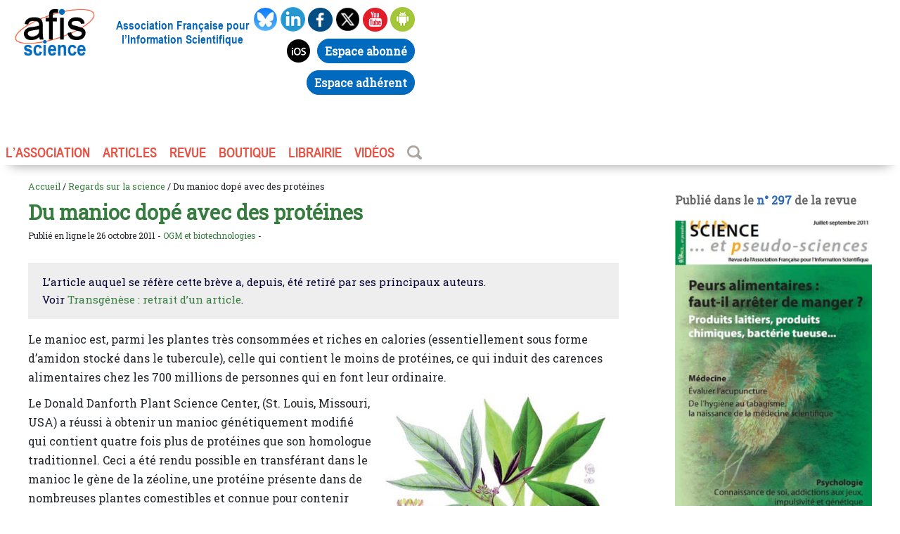

--- FILE ---
content_type: text/html; charset=utf-8
request_url: https://www.afis.org/Du-manioc-dope-avec-des-proteines
body_size: 10460
content:

   

<!doctype html>
<html class="no-js" lang="fr">
<head><meta charset="UTF-8">
    <!--[if IE]><meta http-equiv="X-UA-Compatible" content="IE=edge"><![endif]-->
<meta name="viewport" content="width=device-width, initial-scale=1.0, shrink-to-fit=no">
    <title>Du manioc dopé avec des protéines, OGM, Louis-Marie Houdebine</title>
<meta name="viewport" content="width=device-width, initial-scale=1.0, shrink-to-fit=no">
<link rel='stylesheet' href='local/cache-css/6d1237ea4e44d2f566e9d043ec570766.css?1758226935' type='text/css' />
<link rel="apple-touch-icon" sizes="180x180" href="/favicons/apple-touch-icon.png">
<link rel="icon" type="image/png" sizes="32x32" href="/favicons/favicon-32x32.png">
<link rel="icon" type="image/png" sizes="16x16" href="/favicons/favicon-16x16.png">
<link rel="manifest" href="/favicons/site.webmanifest">
<link rel="mask-icon" href="/favicons/safari-pinned-tab.svg" color="#5bbad5">
<link rel="shortcut icon" href="/favicons/favicon.ico">
<meta name="msapplication-TileColor" content="#da532c">
<meta name="msapplication-config" content="/favicons/browserconfig.xml">
<meta name="theme-color" content="#ffffff">
<link href="https://fonts.googleapis.com/css?family=Roboto+Slab&display=swap" rel="stylesheet">
<script type="text/javascript">var js_nouvelle_fenetre='(nouvelle fenêtre)';var links_site = '//www.afis.org';</script>
<script>
var mediabox_settings={"auto_detect":true,"ns":"box","tt_img":true,"sel_g":"#documents_portfolio a[type='image\/jpeg'],#documents_portfolio a[type='image\/png'],#documents_portfolio a[type='image\/gif']","sel_c":".mediabox","str_ssStart":"Diaporama","str_ssStop":"Arr\u00eater","str_cur":"{current}\/{total}","str_prev":"Pr\u00e9c\u00e9dent","str_next":"Suivant","str_close":"Fermer","str_loading":"Chargement\u2026","str_petc":"Taper \u2019Echap\u2019 pour fermer","str_dialTitDef":"Boite de dialogue","str_dialTitMed":"Affichage d\u2019un media","splash_url":"","lity":{"skin":"_simple-dark","maxWidth":"90%","maxHeight":"90%","minWidth":"400px","minHeight":"","slideshow_speed":"2500","opacite":"0.9","defaultCaptionState":"expanded"}};
</script>
<!-- insert_head_css -->
<script type='text/javascript' src='local/cache-js/b65d5d1cbd3b5862eaaf898877f208bd.js?1758226935'></script>










<!-- insert_head -->





<!-- Debut CS -->
<style type="text/css">
<!--/*--><![CDATA[/*><!--*/

	
	
	

.blocs_titre {
	background: transparent url(prive/images/deplierhaut.svg) no-repeat scroll left center;
	font-weight: normal;
	line-height: 1.2em;
	margin-top: 4px;
	padding: 0pt 0pt 0pt 26px;
	margin-bottom: 0.1em;
	clear: left;
	cursor: pointer;
}

.blocs_replie {
	background: transparent url(prive/images/deplier-right.svg) no-repeat scroll left center;
}

.blocs_title{
	display: none;
}
/*]]>*/-->
</style>
<!-- Fin CS -->


<!-- Debut CS -->

<!-- Fin CS -->
<link rel="alternate" type="application/json+oembed" href="https://www.afis.org/oembed.api/?format=json&amp;url=https%3A%2F%2Fwww.afis.org%2FDu-manioc-dope-avec-des-proteines" />
<style type="text/css">







.theme53648f, .theme53648f {background-color:#53648f;}
.avectheme53648f img{border-left-color:#53648f;}
.avectheme53648f a, a.avectheme53648f, .avectheme53648f h1, .avectheme53648f h2, .avectheme53648f h3{color:#53648f;}
.avectheme53648f {border-left-color:#53648f;}




.theme826337, .theme826337 {background-color:#826337;}
.avectheme826337 img{border-left-color:#826337;}
.avectheme826337 a, a.avectheme826337, .avectheme826337 h1, .avectheme826337 h2, .avectheme826337 h3{color:#826337;}
.avectheme826337 {border-left-color:#826337;}




.themed4805c, .themed4805c {background-color:#d4805c;}
.avecthemed4805c img{border-left-color:#d4805c;}
.avecthemed4805c a, a.avecthemed4805c, .avecthemed4805c h1, .avecthemed4805c h2, .avecthemed4805c h3{color:#d4805c;}
.avecthemed4805c {border-left-color:#d4805c;}




.theme823f9b, .theme823f9b {background-color:#823f9b;}
.avectheme823f9b img{border-left-color:#823f9b;}
.avectheme823f9b a, a.avectheme823f9b, .avectheme823f9b h1, .avectheme823f9b h2, .avectheme823f9b h3{color:#823f9b;}
.avectheme823f9b {border-left-color:#823f9b;}




.theme9f4666, .theme9f4666 {background-color:#9f4666;}
.avectheme9f4666 img{border-left-color:#9f4666;}
.avectheme9f4666 a, a.avectheme9f4666, .avectheme9f4666 h1, .avectheme9f4666 h2, .avectheme9f4666 h3{color:#9f4666;}
.avectheme9f4666 {border-left-color:#9f4666;}




.theme377c3f, .theme377c3f {background-color:#377c3f;}
.avectheme377c3f img{border-left-color:#377c3f;}
.avectheme377c3f a, a.avectheme377c3f, .avectheme377c3f h1, .avectheme377c3f h2, .avectheme377c3f h3{color:#377c3f;}
.avectheme377c3f {border-left-color:#377c3f;}




</style>
<meta name="description" content="Le Donald Danforth Plant Science Center a r&#233;ussi &#224; obtenir un manioc g&#233;n&#233;tiquement modifi&#233; qui contient 4 fois plus de prot&#233;ines que son homologue traditionnel." />
<meta property="og:description" content="L’article auquel se réfère cette brève a, depuis, été retiré par ses principaux auteurs. Voir Transgénèse : retrait d’un article. Le manioc est, (…)">
<meta property="og:title" content="Du manioc dopé avec des protéines / Afis Science - Association française pour l&#8217;information scientifique" />
<meta property="og:url" content="https://www.afis.org/Du-manioc-dope-avec-des-proteines" />
<meta property="og:image" content="https://www.afis.org/" />
<meta property="og:site_name" content="Afis Science - Association française pour l&#8217;information scientifique" />
<meta property="og:type" content="website" />
<meta name="twitter:card" content="summary"/>
<meta name="twitter:image" content="https://www.afis.org/"/>
<meta name="twitter:site" content="@afis_science" />
<meta name="twitter:url" content="https://www.afis.org">
<meta name="twitter:title" content="Afis Science - Association française pour l&#8217;information scientifique">
<meta name="twitter:description" content="L’article auquel se réfère cette brève a, depuis, été retiré par ses principaux auteurs. Voir Transgénèse : retrait d’un article. Le manioc est, (…)">

<!--seo_insere--></head>

<body id="article" >
  <header id="header" role="banner" class=" mwafisp mauto">
    <div class="leftheader">
        <div class="logo">
            <a href="/"><img
	src="IMG/logo/siteon0.png?1557954932"
	class="spip_logo"
	width="155"
	height="92" alt='Afis Science - Association fran&#231;aise pour l&#039;information scientifique'/></a>
        </div>
        <div class="baseline">Association Française pour l’Information Scientifique</div>
    </div>
    <div class="socialbox">
        <div class="social">
            <a href="https://bsky.app/profile/afis.bsky.social" target="_blank" onclick="_paq.push(['trackEvent', 'Social_link', 'Bluesky']);">
                <img src="squelettes/images/bluesky.png" alt="Afis bluesky" width="35px" height="35px">
            </a>
            <a href="https://fr.linkedin.com/company/afis-association" target="_blank" onclick="_paq.push(['trackEvent', 'Social_link', 'Linkedin']);">
                <img src="squelettes/images/linkedin.png" alt="Afis linkedin" width="35px" height="35px">
            </a>
            <a href="https://www.facebook.com/Afis-Science-et-pseudo-sciences-165001693548888/" target="_blank" onclick="_paq.push(['trackEvent', 'Social_link', 'Facebook']);">
                <img src="squelettes/images/facebook.png" alt="Afis facebook" width="35px" height="35px">
            </a>
            <a href="https://twitter.com/afis_science/" target="_blank" onclick="_paq.push(['trackEvent', 'Social_link', 'Twitter']);">
                <img src="squelettes/images/twitter.png" alt="Afis twitter" width="35px" height="35px">
            </a>
            <a href="Chaine-youtube-AFIS-Science" onclick="_paq.push(['trackEvent', 'Social_link', 'Youtube']);">
                <img src="squelettes/images/youtube.png" alt="Afis Youtube" width="35px" height="35px">
            </a>
            <a href="https://play.google.com/store/apps/details?id=org.pseudo_sciences.afis.afis" target="_blank" onclick="_paq.push(['trackEvent', 'Social_link', 'Play_store']);">
                <img src="squelettes/images/android.png" alt="Afis Android" width="35px" height="35px">
            </a>
            <a href="https://apps.apple.com/fr/app/afis-science/id1460254086" target="_blank" onclick="_paq.push(['trackEvent', 'Social_link', 'Apple_store']);">
                <img src="squelettes/images/apple.png" alt="Afis ios" width="35px" height="35px">
            </a>
            <a href="https://abonnements.afis.org/mon-compte" target="_blank" onclick="_paq.push(['trackEvent', 'Social_link', 'Abonnements']);"><span class="button-moncompte">Espace abonn&eacute;</span></a><!-- #6 Lien avec Assoconnect -->
            <a href="https://afis-science.assoconnect.com/" target="_blank" onclick="_paq.push(['trackEvent', 'Social_link', 'Assoconnect']);"><span class="button-moncompte">Espace adh&eacute;rent</span></a><!-- #6 Lien avec Assoconnect -->
        </div>
    </div>
    <div class="navigation">
        <ul id="nav">
            <li><a href="#">L’association</a>
                <ul>
                    <li><a href="Qu-est-ce-que-l-AFIS">Qu’est-ce que l’AFIS ?</a></li>
                    <li><a href="/spip.php?page=boutique">Adhérer</a>
                    <li><a href="-Communiques-">Communiqués</a></li>
                    <li><a href="-Agenda-de-l-Afis-">Agenda</a></li>
                    <li><a href="-Liens-internationaux-">Liens internationaux</a></li>
                    <li><a href="Contacts">Contact</a>
                    </li>
                </ul>
            </li>
            <li><a href="#">ARTICLES</a>
                <ul>
                    <li><a href="-Editos-">Éditoriaux</a></li>
                    <li><a href="-Notes-de-lecture-">Notes de lecture</a></li>
                    <li><a href="-Esprit-critique-70-">Science et esprit critique</a></li>
                    <li><a href="-Integrite-scientifique-61-">Intégrité scientifique</a></li>
                    <li><a href="-Psychologie-Scientifique-">Psychologie Scientifique</a></li>
                    <li><a href="-Un-monde-fou-fou-fou-">Un monde fou, fou, fou</a></li>
                    <li><a href="-Regards-sur-la-science-">Regards sur la science</a></li>
                    <li><a href="-Liste-des-themes-">Articles par thème</a></li>
                </ul>
            </li>
            <li><a href="#">REVUE</a>
                <ul>
                    
                        <li><a href="354-Octobre-2025">Le dernier numéro</a></li>
                    
                    <li><a href="-La-revue-Science-et-pseudo-sciences-">Tous les numéros</a></li>
                    <li><a href="https://abonnements.afis.org/">S'abonner</a></li>
                </ul>
            </li>
            <li><a href="spip.php?page=boutique">BOUTIQUE</a></li>
            <li><a href="https://www.book-e-book.com/"  target="_blank">LIBRAIRIE</a></li>
            <li><a href="Chaine-youtube-AFIS-Science">VIDÉOS</a></li>
            <li><a href="https://www.afis.org/spip.php?page=barre_recherche" ><img style="padding-bottom:4px;"  src="squelettes/images/loupe.png" alt="Recherche" width="21px" height="20px"/></a></li>
        </ul>
    </div>
</header>    <main id="main" role="main" class="mwafisp mauto" >
<!-- DEBUT BANNIERE -->
<div id="banner" style="display: none; max-width:1300px; margin: 10px 40px; border: #2866b8 1px solid; padding:10px;font-family: 'Roboto Slab', serif;background-color: #A9BDD8;font-weight: bold; box-shadow: 0px 15px 15px -15px rgba(0, 0, 0, 0.4);">
  <a href="#" style="float:right; text-align:center; width:20px;background-color: #2866b8;color: white;" onclick='hidebanner()'>X</a>
  <p style="line-height: 1.4em">Bienvenue sur le site de l'AFIS.</p>
  <p style="line-height: 1.4em">Vous trouverez ici tous les articles de plus de 3 mois de la revue Science &amp; Pseudo-Sciences (dont le <a href="-La-revue-Science-et-pseudo-sciences-">dernier numéro</a> vient de paraître) en accès libre et sans publicité.</p>
  <p style="line-height: 1.4em">Si vous aimez notre travail, adhérez à notre association et/ou abonnez-vous à notre revue pour nous soutenir et pérenniser nos publications.</p>
  <center><a class="petit-bouton-more" href="/spip.php?page=boutique" style="white-space: nowrap;line-height: 3;">Adhérer à l'association</a> &nbsp; <a class="petit-bouton-more" href="/spip.php?page=boutique" style="white-space: nowrap;line-height: 3;">S'abonner à la revue</a></center>
</div>
<script type="text/javascript">
  const d = new Date();
  if ((d.getMonth() % 3 == 0) && (d.getDate() > 14) && !document.cookie.includes('hidebanner=1')) {
    $('#banner').show();
  }
  function hidebanner() {
    $('#banner').hide('fast');
    document.cookie = 'hidebanner=1;max-age=172800';
    //document.cookie = 'hidebanner=0';
  }
</script>
<!-- FIN BANNIERE -->	<div id="fildariane" class="avectheme377c3f">
	<a href="https://www.afis.org">Accueil</a> / <a href="-Regards-sur-la-science-">Regards sur la science</a> /  Du manioc dopé avec des protéines</div>

        <div class="grid-10-small-1">
            <div class="col-7 mrl mll avectheme377c3f  ">
	            <h2 class="surtitrearticle"></h2>
                <h1>Du manioc dopé avec des protéines</h1>
<small>
  Publié en ligne le 26 octobre 2011 - 
  <a href="+-OGM-et-biotechnologies-330-+" class="coul377c3f"> OGM et biotechnologies</a> - 
</small>
      <div id="contenuarticle">
                
          <div class="imagebandeau">
	         
                </div>
                

				
          

		  		<div class="texteencadre-spip spip">L&#8217;article auquel se réfère cette brève a, depuis, été retiré par ses principaux auteurs.<br>
Voir <a href="Transgenese-retrait-d-un-article" class="spip_in">Transgénèse&nbsp;: retrait d’un article</a>.</div>
<p>Le manioc est, parmi les plantes très consommées et riches en calories (essentiellement sous forme d’amidon stocké dans le tubercule), celle qui contient le moins de protéines, ce qui induit des carences alimentaires chez les 700 millions de personnes qui en font leur ordinaire.</p>
<div class='spip_document_1321 spip_document spip_documents spip_document_image spip_documents_right spip_document_right spip_document_avec_legende'
  data-legende-len="13" data-legende-lenx=""
>
<figure class="spip_doc_inner">


		<img src='IMG/jpg/297_06-14_1.jpg' width="332" height="446" alt='' />
<figcaption class='spip_doc_legende'>
	 <div class='spip_doc_titre  '><strong>297_06-14_1</strong></div>
	 
	 
</figcaption></figure>
</div>
<p>Le Donald Danforth Plant Science Center, (St. Louis, Missouri, USA) a réussi à obtenir un manioc génétiquement modifié qui contient quatre fois plus de protéines que son homologue traditionnel. Ceci a été rendu possible en transférant dans le manioc le gène de la zéoline, une protéine présente dans de nombreuses plantes comestibles et connue pour contenir une proportion équilibrée d’acides aminés. La plante ne présente pas d’altération de ses propriétés agronomiques et la quantité d’amidon qu’elle contient n’est pas diminuée. La valeur alimentaire du manioc se trouve donc ainsi très significativement améliorée en qualité et en quantité.</p>
<p>Un enfant de deux ans pour lequel le manioc traditionnel représente 50&nbsp;% des calories qu’il ingère reçoit ainsi trois grammes de protéines, ce qui ne représente que 20&nbsp;% des ses besoins quotidiens. La même consommation du manioc dopé en zéoline apporte 16 grammes de protéines par jour, soit plus de 100&nbsp;% des besoins quotidiens de l’enfant [1].</p>
<div class="encadre_g"><div class="spip spip-block-center" style="text-align:center;"><strong>Neutraliser le gossipol</strong></div>
<p>Un grand nombre de plantes contient des toxines diverses ainsi que des substances anti-nutrionnelles qui perturbent la digestion des aliments. Ces substances ont pour effet de dissuader les consommateurs de les manger. Le gossipol est une des toxines du cotonnier (dont le nom latin est <i>gossipium</i>). Le gossipol n’est pas un poison mortel mais il altère la santé des consommateurs animaux. Seuls les ruminants dont le système digestif est très performant peuvent consommer les tourteaux qui constituent la partie riche en protéines qui reste après extraction de l’huile des graines de cotonnier. Les produits dérivés des graines de cotonnier rendent par ailleurs les hommes stériles. Des variétés de cotonnier dépourvues de gossipol ont été obtenues par sélection classique. Ces variétés sont devenues plus sensibles aux insectes et elles sont de ce fait impropres à la culture,  même avec une utilisation intense de pesticides, déjà élevée pour les variétés classiques. Un cotonnier obtenu par transgénèse, qui a gardé son gossipol dans le corps de la plante mais non dans la graine, a gardé une résistance normale contre les insectes et sa graine est devenue consommable.</p>
</div>
<p>L’organisme qui a développé ce projet est une fondation privée financée par un mécène et par d’autres fonds publics et privés. Ce laboratoire recrute plus particulièrement des jeunes chercheurs des pays en développement qui contribuent à mettre au point des variétés de plantes capables de pallier certaines des carences alimentaires dont souffrent leurs concitoyens. Ce cas n’est pas unique. Le riz doré supplémenté en vitamine A ainsi qu’en fer, les pommes de terre boliviennes résistantes à des nématodes, les protéines de la graine de cotonnier débarrassées du gossipol (voir encadré) toxique et potentiellement utilisable par cinq cent millions de consommateurs, les papayers d’Hawaï résistants à un virus et quelques autres projets en cours sont dans une situation analogue dans la mesure où ils sont développés indépendamment des grandes entreprises qui se partagent l’essentiel du marché des OGM.</p>
<p>[1] Abhary M., Siritunga D., Stevens G., Taylor N. J., Fauquet C. M.&nbsp;Transgenic Biofortification of the Starchy Staple Cassava (<i>Manihot esculenta</i>) Generates a Novel Sink for Protein. 2011, <i>PLoS One</i>. 6, pp. e16256. doi :10.1371/journal.pone.0016256</p>
                
                
                
                
</div>



                
                
            </div>

            <div class="col-3  mrl mll">
    
        <h4>Publié dans le <a href="297-1661">n° 297</a> de la revue</h4>
        <p class="mtm"><a href="297-1661"
	    class="ptl"><img
	src="local/cache-gd2/a4/21cc4591a90ed72b433aa0daa338cf.jpg?1724967402" class='spip_logo' width='593' height='870'
	alt="" /></a></p>
                    
    <hr/>

<h4>Partager cet article</h4>
<div id="partagesocial">
    <a href="https://www.facebook.com/sharer.php?m2w&s=100&p&#91;url&#93;=https://www.afis.org/Du-manioc-dope-avec-des-proteines/&p&#91;title&#93;=Du%20manioc%20dop%C3%A9%20avec%20des%20prot%C3%A9ines" onclick="javascript:window.open(this.href,
  '', 'menubar=no,toolbar=no,resizable=yes,scrollbars=yes,height=600,width=600');return false;"	target="_blank"><img src="squelettes/images/partage-facebook.png"></a>
    <a href="https://twitter.com/intent/tweet?url=https://www.afis.org/Du-manioc-dope-avec-des-proteines&text=Du%20manioc%20dop%C3%A9%20avec%20des%20prot%C3%A9ines" onclick="javascript:window.open(this.href,
  '', 'menubar=no,toolbar=no,resizable=yes,scrollbars=yes,height=600,width=600');return false;" target="_blank"><img src="squelettes/images/partage-twitter.png"></a>
    <a href="https://linkedin.com/shareArticle?mini=true&amp;url=https://www.afis.org/Du-manioc-dope-avec-des-proteines/&amp;title=Du%20manioc%20dop%C3%A9%20avec%20des%20prot%C3%A9ines" onclick="javascript:window.open(this.href,
  '', 'menubar=no,toolbar=no,resizable=yes,scrollbars=yes,height=600,width=600');return false;" target="_blank"><img src="squelettes/images/partage-linkedin.png"></a>
    <a href="mailto:?subject=Du%20manioc%20dop%C3%A9%20avec%20des%20prot%C3%A9ines&body=Bonjour, je t'invite à consulter cet article : https://www.afis.org/Du-manioc-dope-avec-des-proteines"><img src="squelettes/images/partage-mail.png"></a>
</div>
<hr/>




<h2>L'auteur</h2>




    
        <div id="bloclauteur">
            <h3><a href="Louis-Marie-Houdebine">Louis-Marie Houdebine</a></h3>
            <a href="Louis-Marie-Houdebine" style="float: left; margin-right: 10px; margin-bottom: 10px;">
                <img
	src="local/cache-gd2/dd/fddef04a9fa12428038a852e5e4971.jpg?1681567000" class='spip_logo' width='90' height='120' alt='portrait de l&#039;auteur de cet article Louis-Marie Houdebine' />
            </a>
            <p>Louis-Marie Houdebine (1942-2022) était directeur de recherche honoraire à l’INRA. Il a été membre de la Commission&nbsp;(…)</p>
            <a href="Louis-Marie-Houdebine" class="petit-bouton-more">Plus d'informations</a>
        </div>
        <hr/>
    


<div id="mod-articles-colonne">
        
            <h3><a href="+-OGM-et-biotechnologies-330-+">OGM et biotechnologies</a></h3>
            
            <div class="articles-colone-article ">
                
                
                    
                        <div class="un-article-colone-article avectheme377c3f ">
                            <a href="Des-OGM-emblematiques-objets-de-violentes-oppositions" class="size"><img
	src="local/cache-gd2/70/bdeef3491a622def37817e11beade0.png?1725215919" class='spip_logo' width='100' height='100' alt='Des OGM embl&#233;matiques objets de violentes oppositions' /></a>
                            <div><h4><a href="Des-OGM-emblematiques-objets-de-violentes-oppositions">Des OGM emblématiques objets de violentes oppositions</a></h4><small>Le 22 décembre 2024</small></div>
                        </div>
                    
                        <div class="un-article-colone-article avectheme377c3f ">
                            <a href="Vers-un-depassement-de-la-controverse-sur-les-OGM" class="size"><img
	src="local/cache-gd2/fc/0b1114f2d4bb15b9bd47a87a256399.png?1724967250" class='spip_logo' width='100' height='100' alt='Vers un d&#233;passement de la controverse sur les OGM ?' /></a>
                            <div><h4><a href="Vers-un-depassement-de-la-controverse-sur-les-OGM">Vers un dépassement de la controverse sur les OGM&nbsp;?</a></h4><small>Le 17 juillet 2024</small></div>
                        </div>
                    
                        <div class="un-article-colone-article avectheme377c3f ">
                            <a href="Gilles-Eric-Seralini-deboute-dans-sa-plainte-en-diffamation" class="size"><img
	src="local/cache-gd2/7a/9467a22c9571b5fb118325cb7c7dac.jpg?1724967250" class='spip_logo' width='100' height='100' alt='Gilles-&#201;ric S&#233;ralini d&#233;bout&#233; dans sa plainte en diffamation' /></a>
                            <div><h4><a href="Gilles-Eric-Seralini-deboute-dans-sa-plainte-en-diffamation">Gilles-Éric Séralini débouté dans sa plainte en diffamation</a></h4><small>Le 19 décembre 2023</small></div>
                        </div>
                    
                        <div class="un-article-colone-article avectheme377c3f ">
                            <a href="Un-riz-OGM-pour-limiter-l-utilisation-d-engrais-azotes" class="size"><img
	src="local/cache-gd2/f4/d395d75de2c13fceb9a0a2f2b49365.jpg?1724967250" class='spip_logo' width='100' height='100' alt='Un riz OGM pour limiter l&#039;utilisation d&#039;engrais azot&#233;s ?' /></a>
                            <div><h4><a href="Un-riz-OGM-pour-limiter-l-utilisation-d-engrais-azotes">Un riz OGM pour limiter l’utilisation d’engrais azotés&nbsp;?</a></h4><small>Le 24 juin 2023</small></div>
                        </div>
                    
                        <div class="un-article-colone-article avectheme377c3f ">
                            <a href="Lyon-mercredi-29-mars-2023-Soiree-cine-debat-Well-Fed" class="size"><img
	src="local/cache-gd2/f0/655590f7068b958b6fbb7a675b63ba.jpg?1724967250" class='spip_logo' width='100' height='100' alt='[Lyon - mercredi 29 mars 2023] Soir&#233;e cin&#233;-d&#233;bat Well Fed' /></a>
                            <div><h4><a href="Lyon-mercredi-29-mars-2023-Soiree-cine-debat-Well-Fed">[Lyon - mercredi 29 mars 2023] Soirée ciné-débat Well Fed</a></h4><small>Le 29 mars 2023</small></div>
                        </div>
                    
                
                <div id="communique">
                    <h4>Communiqués de l'AFIS</h4>
                    
                        <div class="un-article-colone-article avectheme377c3f ">
                            <a href="Reglementation-des-nouvelles-technologies-d-edition-du-genome-academies-et" class="size">   <img
	src="local/cache-gd2/80/3190a4cd6c0cebb21bf9993cc3fb77.jpg?1724967250" class='spip_logo' width='100' height='100' alt='R&#233;glementation des nouvelles technologies d&#039;&#233;dition du g&#233;nome : acad&#233;mies et scientifiques donnent leurs avis' /></a>
                           <div> <h4><a href="Reglementation-des-nouvelles-technologies-d-edition-du-genome-academies-et">Réglementation des nouvelles technologies d’édition du génome&nbsp;: académies et scientifiques donnent leurs avis</a></h4><small>Le 22 janvier 2024</small></div>
                        </div>
                    
                        <div class="un-article-colone-article avectheme377c3f ">
                            <a href="Plus-de-cent-Prix-Nobel-soutiennent-le-developpement-des-OGM-et-appellent" class="size">   <img
	src="local/cache-gd2/c8/d080cc8e17baa15948e4e8ea0c2f2d.jpg?1724967250" class='spip_logo' width='100' height='100' alt='Plus de cent Prix Nobel soutiennent le d&#233;veloppement des OGM et appellent Greenpeace &#224; cesser ses campagnes contre le Riz Dor&#233;' /></a>
                           <div> <h4><a href="Plus-de-cent-Prix-Nobel-soutiennent-le-developpement-des-OGM-et-appellent">Plus de cent Prix Nobel soutiennent le développement des OGM et appellent Greenpeace à cesser ses campagnes contre le Riz Doré</a></h4><small>Le 29 juin 2016</small></div>
                        </div>
                    
                </div>
            </div>
        
    </div>          
            </div>
        </div>
    </main>  
    
  <section class="mwafisp mauto basdepage">   

<div id="mod-articles-plus-lus" class="padsection">
                    <h3>Les articles les plus lus</h3>
                    <div id="boite-flex" class="articles-plus-lus ">
					
					
  
                        <div class="un-article-plus-lus avectheme826337">
                             <a href="Mieux-connaitre-les-savants-des-pays-d-islam-Al-Biruni-le-Maitre-de-l-an-mille">
                                <img
	src="local/cache-gd2/f2/c18f07c419106a1e06def964f15751.webp?1746692203" class='spip_logo' width='650' height='400' alt='Mieux conna&#238;tre les savants des pays d&#039;islam : Al-Biruni, le &#171; Ma&#238;tre &#187; de l&#039;an mille' />
                                </a>
                            
                            <h4><a href="Mieux-connaitre-les-savants-des-pays-d-islam-Al-Biruni-le-Maitre-de-l-an-mille">Mieux connaître les savants des pays d’islam&nbsp;: Al-Biruni, le &#171;&nbsp;Maître&nbsp;&#187; de l’an mille</a></h4>
                            <small>Le 25 août 2023 - <a href="+-Histoire-des-sciences-369-+">  Histoire des sciences </a></small>
                        </div>
						
					
  
                        <div class="un-article-plus-lus avectheme826337">
                             <a href="Troubles-de-l-attention-et-hauts-potentiels-intellectuels">
                                <img
	src="local/cache-gd2/24/ef7e076b67911871b405a735dc2760.webp?1746692203" class='spip_logo' width='650' height='400' alt='Troubles de l&#039;attention et hauts potentiels intellectuels' />
                                </a>
                            
                            <h4><a href="Troubles-de-l-attention-et-hauts-potentiels-intellectuels">Troubles de l’attention et hauts potentiels intellectuels</a></h4>
                            <small>Le 22 juillet 2023 - <a href="+-Cerveau-et-cognition-+">  Cerveau et cognition </a></small>
                        </div>
						
					
  
                        <div class="un-article-plus-lus avecthemed4805c">
                             <a href="Que-penser-des-jus-vegetaux-pour-l-alimentation-des-nourrissons-et-des-jeunes">
                                <img
	src="local/cache-gd2/71/c170028f0cc1c6a9d4eba19fb80de7.webp?1746692203" class='spip_logo' width='650' height='400' alt='Que penser des jus v&#233;g&#233;taux pour l&#039;alimentation des nourrissons et des jeunes enfants ?' />
                                </a>
                            
                            <h4><a href="Que-penser-des-jus-vegetaux-pour-l-alimentation-des-nourrissons-et-des-jeunes">Que penser des jus végétaux pour l’alimentation des nourrissons et des jeunes enfants&nbsp;?</a></h4>
                            <small>Le 30 mars 2022 - <a href="+-Alimentation-+">  Alimentation </a></small>
                        </div>
						
					
  
                        <div class="un-article-plus-lus avectheme826337">
                             <a href="La-controverse-autour-de-Luc-Julia-sur-l-intelligence-artificielle">
                                <img
	src="local/cache-gd2/75/47f34eb96857b7f61143e4024efd29.webp?1757700044" class='spip_logo' width='650' height='400' alt='La controverse autour de Luc Julia sur l&#039;intelligence artificielle' />
                                </a>
                            
                            <h4><a href="La-controverse-autour-de-Luc-Julia-sur-l-intelligence-artificielle">La controverse autour de Luc Julia sur l’intelligence artificielle</a></h4>
                            <small>Le 2 septembre 2025 - <a href="+-Intelligence-Artificielle-383-+">  Intelligence Artificielle </a></small>
                        </div>
						
					
  
                        <div class="un-article-plus-lus avectheme826337">
                             <a href="La-troisieme-vague-une-experience-pedagogique-insensee">
                                <img
	src="local/cache-gd2/c0/bfd87cb15bf7ae986d237babcf8be5.webp?1746692203" class='spip_logo' width='650' height='400' alt='La troisi&#232;me vague, une exp&#233;rience p&#233;dagogique insens&#233;e' />
                                </a>
                            
                            <h4><a href="La-troisieme-vague-une-experience-pedagogique-insensee">La troisième vague, une expérience pédagogique insensée</a></h4>
                            <small>Le 17 juin 2022 - <a href="+-Sociologie-341-+">  Sociologie </a></small>
                        </div>
						
                    </div>
       </div> 
	  


  
<div id="mod-note-de-lecture" >
	<hr/>
               <h3>Notes de lectures</h3>
                <div id="boite-flex" class="notes-de-lecture">
                        
                        <div class="une-note-de-lecture">
                           
                            
                                 <a href="Les-biotechnologies-vegetales"><img
	src="local/cache-gd2/8d/c7b3c65647ccf819a349854cba594b.jpg?1725215919" class='spip_logo' width='115' height='169' alt='Les biotechnologies v&#233;g&#233;tales' /></a>
                                
                            
                            
                            <h4><a href="Les-biotechnologies-vegetales">Les biotechnologies végétales</a></h4>
                            <p class="small">Alain Deshayes</p>
                        </div>
						
                        <div class="une-note-de-lecture">
                           
                            
                                 <a href="Biotech-Challenges"><img
	src="local/cache-gd2/dd/725b2dd8fb05aaff5e73791b021145.jpg?1724967214" class='spip_logo' width='115' height='169' alt='Biotech Challenges' /></a>
                                
                            
                            
                            <h4><a href="Biotech-Challenges">Biotech Challenges</a></h4>
                            <p class="small">Catherine Regnault-Roger</p>
                        </div>
						
                        <div class="une-note-de-lecture">
                           
                            
                                 <a href="La-saga-CRISPR"><img
	src="local/cache-gd2/3d/ab8685913899585f9e02eb7f9199d2.jpg?1724967249" class='spip_logo' width='115' height='169' alt='La saga CRISPR' /></a>
                                
                            
                            
                            <h4><a href="La-saga-CRISPR">La saga CRISPR</a></h4>
                            <p class="small">Aline Richard Zivohlava</p>
                        </div>
						
                        <div class="une-note-de-lecture">
                           
                            
                                 <a href="L-epigenetique-en-images-L-epigenetique-ou-la-nouvelle-ere-de-l-heredite"><img
	src="local/cache-gd2/ce/751c15e488b4dceb79e8dde1b9e3c1.png?1724967250" class='spip_logo' width='115' height='169' alt='L&#039;&#233;pig&#233;n&#233;tique en images' /></a>
                                
                            
                            
                            <h4><a href="L-epigenetique-en-images-L-epigenetique-ou-la-nouvelle-ere-de-l-heredite">L’épigénétique en images</a></h4>
                            <p class="small"></p>
                        </div>
						
                        <div class="une-note-de-lecture">
                           
                            
                                 <a href="La-revolution-epigenetique"><img
	src="local/cache-gd2/dc/c304b3588644dc7042ab447eab5dd7.jpg?1681567001" class='spip_logo' width='115' height='169' alt='La r&#233;volution &#233;pig&#233;n&#233;tique' /></a>
                                
                            
                            
                            <h4><a href="La-revolution-epigenetique">La révolution épigénétique</a></h4>
                            <p class="small">Christophe de la Roche Saint André</p>
                        </div>
						
                        <div class="une-note-de-lecture">
                           
                            
                                 <a href="Au-commencement-etait-le-Verbe"><img
	src="local/cache-gd2/fc/3d236752bbda2bd1beba469ebbd92c.jpg?1724967250" class='spip_logo' width='115' height='169' alt='Au commencement &#233;tait le Verbe' /></a>
                                
                            
                            
                            <h4><a href="Au-commencement-etait-le-Verbe">Au commencement était le Verbe</a></h4>
                            <p class="small">Bertrand Jordan</p>
                        </div>
						
                    </div>
                    <a href="-Notes-de-lecture-" class="bouton-more">Toutes les notes de lecture</a>
</div>
  		 
		 
                     		 
		 
		   
    </section> 

<footer class=" mwafisp mauto">
        <ul>
            <li><a href="Qui-sommes-nous">Qui sommes-nous ?</a>
            </li>
            <li><a href="/spip.php?page=plan">Plan du site</a>
            </li>
            <!--<li><a href="#">Archives</a>
            </li>-->
            <li><a href="Liens-favoris">Liens favoris</a>
            </li>
            <li><a href="Contacts">Contact</a>
            </li>
            <li><a href="Mentions-legales">Mentions</a>
            </li>
            <li><a href="https://afis.org/rss.xml" target="_blank">Afis RSS</a>
            </li>
        </ul>
    </footer>



<!-- write script to toggle class on scroll -->
<script>
// Save last transition time
var stickyLastTransition = Date.now();
// Register an event on Scroll
$(window).scroll(function() {
    // Current time
    var currentTime = Date.now();
    // Check time since last transition (transition run for 400ms, wait 500ms for security)
    if (currentTime - stickyLastTransition < 500) {
        return;
    }

    // Check the scroll top position
    var headerElement = $('header');
    if ($(this).scrollTop() >= 1) {
        // Change the sticky position if needed
        if (!headerElement.hasClass("sticky")) {
            headerElement.addClass("sticky");
            // Save current time only on transition start
            stickyLastTransition = currentTime;
        }
    }
    else{
        // Change the sticky position if needed
        if (headerElement.hasClass("sticky")) {
            headerElement.removeClass("sticky");
            // Save current time only on transition start
            stickyLastTransition = currentTime;
        }
    }
});
</script>

<!-- Matomo - Title: Du manioc dopé avec des protéines -->
<script>
  var _paq = window._paq = window._paq || [];
  _paq.push(['setDocumentTitle', 'Du manioc dopé avec des protéines']);
  _paq.push(['trackPageView']);
  _paq.push(['enableLinkTracking']);
  (function() {
    var u="//matomo.afis.org/";
    //var u="//matomo.test/";
    _paq.push(['setTrackerUrl', u+'matomo.php']);
    _paq.push(['setSiteId', '1']);
    var d=document, g=d.createElement('script'), s=d.getElementsByTagName('script')[0];
    g.async=true; g.src=u+'matomo.js'; s.parentNode.insertBefore(g,s);
  })();
</script>
<!-- End Matomo Code -->
</body>
</html>

